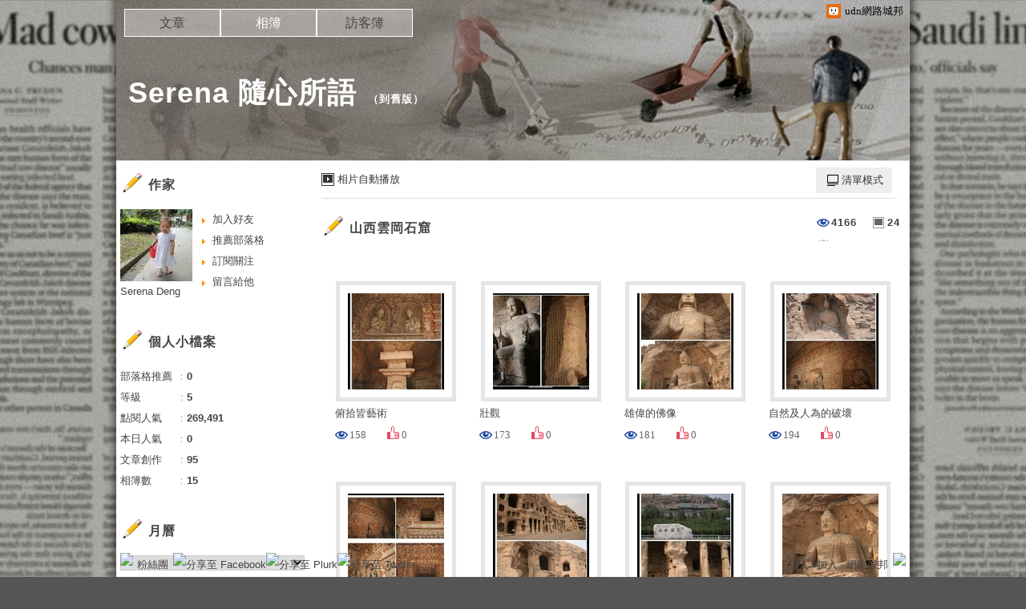

--- FILE ---
content_type: text/html;charset=UTF-8
request_url: https://album.udn.com/mydearwater/167982
body_size: 11736
content:
<!DOCTYPE HTML PUBLIC "-//W3C//DTD HTML 4.01 Transitional//EN" "http://www.w3.org/TR/html4/loose.dtd">
<html><head>
<meta name="viewport" content="width=device-width, initial-scale=1.0, minimum-scale=1, user-scalable=no" />
<meta http-equiv="Content-Type" content="text/html; charset=utf-8">
<title>山西雲岡石窟 - Serena 隨心所語 - udn相簿</title>
<link href="https://g.udn.com.tw/upfiles/B_ED/PSN_STYLE/layout_style243.css" rel="stylesheet" type="text/css">
<style>
#article_show_content p {
  margin: 0 0 1em 0;   /* 段落間距 */
  line-height: 1.2;     /* 行距比例 */
}
</style><!-- head_common -->
<meta http-equiv="content-language" content="zh-Hant-TW">
<meta property="fb:pages"content="400995531941" />
<link rel="shortcut icon" type="image/x-icon" href="https://g.udn.com.tw/community/img/common_all/favicon.png" />
<link href='https://g.udn.com.tw/community/img/common_all/favicon.png' rel='icon' type='image/x-icon'/>
<script type="text/javascript" src="https://g.udn.com.tw/community/js/ugc_2011/jquery.js"></script>
<script type="text/javascript" src="https://g.udn.com.tw/community/js/ugc_2011/jquery.idTabs.min.js"></script>
<script type="text/javascript" src="https://g.udn.com.tw/community/js/ugc_2011/jquery.lazyload.mini.js"></script>
<script type="text/javascript" charset="utf-8">
jQuery(document).ready(function(jQuery){
  jQuery(".lazyload_fadeIn img").lazyload({
		placeholder : "https://g.udn.com.tw/community/img/ugc_2011/grey.gif",
		effect : "fadeIn"
  });
});
</script>
<link rel="stylesheet" href="https://g.udn.com.tw/community/js/ugc_2011/prettyPhoto/css/prettyPhoto.css" type="text/css" media="screen" charset="utf-8">
<script src="https://g.udn.com.tw/community/js/ugc_2011/prettyPhoto/js/jquery.prettyPhoto.js" type="text/javascript" charset="utf-8"></script>
<script type="text/javascript" charset="utf-8">
	jQuery(document).ready(function(){
		if( jQuery("a[rel^='prettyPhoto']" ) ){
			jQuery("a[rel^='prettyPhoto']").prettyPhoto();
		}
	});
</script>
<!-- per project includes -->
<link rel="stylesheet" href="https://g.udn.com.tw/community/js/ugc_2011/tipsy-0.1.7/src/stylesheets/tipsy.css" type="text/css" />
<script type="text/javascript" src="https://g.udn.com.tw/community/js/ugc_2011/tipsy-0.1.7/src/javascripts/jquery.tipsy.js"></script>
<script type="text/javascript" charset="utf-8">
jQuery(document).ready(function() {
	if( jQuery('[title]') ){
		jQuery('[title]').tipsy();
	}
});
</script>
<!-- end per project includes -->
<script type="text/javascript" charset="utf-8">
// 寬窄欄中間那條線條要跟著到底
/*jQuery(document).ready(function(){
	if( jQuery("#content") ){
		if (jQuery("#content").height() < jQuery('#wrapper').outerHeight(true) ) {jQuery("#content").height( jQuery('#wrapper').outerHeight(true) );}
	}
});*/
</script>
<script src="https://g.udn.com.tw/community/js/jquery-ui-1.8.8.custom.min.js"></script>
<!-- Begin comScore Tag -->
<script>
  var _comscore = _comscore || [];
  _comscore.push({ c1: "2", c2: "7390954" });
  (function() {
    var s = document.createElement("script"), el = document.getElementsByTagName("script")[0]; s.async = true;
    s.src = (document.location.protocol == "https:" ? "https://sb" : "http://b") + ".scorecardresearch.com/beacon.js";
    el.parentNode.insertBefore(s, el);
  })();
</script>
<noscript>
  <img src="http://b.scorecardresearch.com/p?c1=2&c2=7390954&cv=2.0&cj=1" />
</noscript>
<!-- End comScore Tag -->
<script src="https://p.udn.com.tw/upf/static/common/udn-fingerprint.umd.js?2024112501"></script>
<script>function getCookie(name) {
 var value = "; " + document.cookie;
 var parts = value.split("; " + name + "=");
 if (parts.length == 2) return parts.pop().split(";").shift();
}
var _ga = getCookie('_ga');
var _gaA = _ga.split(".");
var google_id = '';
for (i=2;i<_gaA.length;i++) google_id = google_id+_gaA[i]+'.';
var user_id = getCookie("udnland");
if (typeof user_id === 'undefined') user_id = '';
google_id = google_id.substring(0,google_id.length-1);</script><script>var cat = "[]";
cat = ['blog','blog','','',''];
var auth_type = "未登入";
if(user_id != ""){
 auth_type = "已登入_會員";
}
window.dataLayer = window.dataLayer || [];  
dataLayer.push({
 'user_id': user_id,
 'google_id': google_id,
 'cat': cat,
 'content_tag': '',
 'auth_type': auth_type,
 'publication_date': '',
 'content_level':'',
 'ffid': JSON.parse(localStorage.getItem('UDN_FID'))?.FFID,
 'dfid': JSON.parse(localStorage.getItem('UDN_FID'))?.DFID 
});
</script><!-- Data Layer --><!-- Google Tag Manager -->
<script>(function(w,d,s,l,i){w[l]=w[l]||[];w[l].push({'gtm.start':
new Date().getTime(),event:'gtm.js'});var f=d.getElementsByTagName(s)[0],
j=d.createElement(s),dl=l!='dataLayer'?'&l='+l:'';j.async=true;j.src=
'https://www.googletagmanager.com/gtm.js?id='+i+dl;f.parentNode.insertBefore(j,f);
})(window,document,'script','dataLayer','GTM-MZ7WJTV');</script>
<!-- End Google Tag Manager -->
<script>
async function fetchData() {
  try {
    const response = await fetch('/v1/getCK.jsp');
    if (response.ok) {
      return await response.text();
    } else {
      throw new Error('Network response was not ok.');
    }
  } catch (error) {
    console.error('There was a problem with the fetch operation:', error);
  }
}

function analyCookies() {
  let cookies = document.cookie.split(';');
  let cookieList = [];

  for (let i = 0; i < cookies.length; i++) {
    let cookie = cookies[i].trim();
    let [name, value] = cookie.split('=');
    let size = cookie.length;
    cookieList.push({ name, value, size });
  }

  return cookieList;
}

function getTotalCookieSize(cookieList) {
  let totalSize = 0;

  for (let i = 0; i < cookieList.length; i++) {
    totalSize += cookieList[i].size;
  }

  return totalSize;
}

function deleteLargestCookie(cookieList) {
  let largestSize = 0;
  let largestIndex = -1;

  for (let i = 0; i < cookieList.length; i++) {
    if (cookieList[i].size > largestSize) {
      largestSize = cookieList[i].size;
      largestIndex = i;
    }
  }

  if (largestIndex !== -1) {
    document.cookie = cookieList[largestIndex].name + '=; expires=Thu, 01 Jan 1970 00:00:00 UTC; path=/; domain=udn.com;';
  }
}

(async () => {

  let cookieList = analyCookies();
  let totalSize = getTotalCookieSize(cookieList);

  if (totalSize > 7000) {
     await fetchData();   
    deleteLargestCookie(cookieList);
  }
})();

</script>
<script type="text/javascript" charset="utf-8">
	// 閒置頁面
	jQuery(document).ready(function(){
		jQuery('body,#show_box').click(function ()
		{	
			jQuery('#show_box').hide();
		});
		jQuery('body').click();
	});	

	var timeoutHandle = null;
	if( jQuery(window).width() > 749 )
	{
		idleState = false;
		idleWait = 300000; /* 5'm */
		//idleWait = 60000; /* 60's */
		jQuery(document).bind('mousemove click keydown scroll', function ()
		{	
			clearTimeout(timeoutHandle);
			timeoutHandle = setTimeout(function() {		
				jQuery( this ).show_box( '/v1/blog/idle.jsp' );				
				// ga
				_gaq.push(['_trackEvent', 'Idlepage_blog', 'popup', 'mydearwater']);
			}, idleWait);
		});
		jQuery("body").trigger("mousemove");
	}

	/* 居中 */
	jQuery.fn.center = function () {
		var innerHeight = 430;
		var outerWidth = 860;
		var offsetWidth = 0;
		if ( this.innerHeight() != null && this.innerHeight() > 0 ) innerHeight = this.innerHeight();		
		if ( this.outerWidth() != null && this.outerWidth() > 0 ) outerWidth = this.outerWidth();
		if ( jQuery('#container').width() > 980 && jQuery('#container').width() < 1300 ) {
			offsetWidth = (jQuery(window).width() - jQuery('#container').width()) / 4;
		}
		this.css("position","absolute");
		this.css("top", Math.max(0, ((jQuery(window).height() - innerHeight) / 2) + jQuery(window).scrollTop()) + "px");
		this.css("left", Math.max(0, ((jQuery(window).width() - outerWidth) / 2) + jQuery(window).scrollLeft() - offsetWidth ) + "px");
		return this;
	}	

	jQuery.fn.show_box = function ( url ) {
		jQuery('#show_box').stop(true, true).load( url , function() {
			jQuery('#show_box .close').click(function () {		
				jQuery('#show_box').hide();
			});
		});
		jQuery('#show_box').fadeIn();	
	}
</script><!-- /head_common -->
<script type="text/javascript">
jQuery(document).ready(function( jQuery ) {
        function load( page ) {
			var content = "#content";
            jQuery( "#content" ).load( page );
        }
});
</script>

</head>
<script type="text/javascript">
var maxArray = 5;
var action_status = new Array(maxArray+10);	
	function doGet( code, myUrl,message ) {
	if ( code > maxArray ) return;
	if ( action_status[code] == -1 ) { alert( " 您已"+message+"！"); return ;}
	   if ( myUrl == null || myUrl.indexOf("uid") ==  -1 ) return ;
	    jQuery.ajax( { 	type: "get",url: myUrl,cache: false, 
				success: function(msg) {
                if ( msg.length < 12 && msg.indexOf('會員') != -1 )
                 {				
				if ( confirm(msg) ) {
				var location=("https://member.udn.com/member/login.jsp?site=album&redirect=https://blog.udn.com/?uid=mydearwater" );
                window.location.href = location;
                window.status=('Connecting to ' + "/v1/blog/photo/photo_list.jsp" + '  Please wait........');
                   } }	
                else
                { if ( msg.indexOf('已完成') != -1 )  action_status[code] = -1 ;
                  alert(msg);
                }				   
				}
			} ); 	
	}
	var page4view = 0 ;
	function getPage( pages , urlPara ) {
 var myUrl = "/blog/article/article_list_head_ajax.jsp"+"?uid="+"mydearwater" ;
	  if ( pages < 0 )  {  pages = page4view  ;}
	   myUrl =  myUrl + "&pno="+pages ;
	   page4view = pages ;
	   if ( urlPara.length > 1 ) myUrl = myUrl+"&"+encodeURI(urlPara);
	    jQuery.ajax( { 	type: "get",url: myUrl,cache: false, 
				success: function(msg) { 
				document.getElementById('content').innerHTML =  msg;
				scrollTo(0,findPos(document.getElementById('content')) );
				}
			} ); 	
	}
function findPos(obj) {
	var curtop = 0;
	if (obj.offsetParent) {
		do {
			curtop += obj.offsetTop;
		} while (obj = obj.offsetParent);
	return [curtop];
	}
}
function check_page( grid ) {
 var pag_no = form_pagegoto.page_go.value;
    getPage(  pag_no-1, grid );
 }
function doNothing(){ return void(0); }
function popitup(url) { newwindow = window.open(url); }
function SetCwinHeight( obj ){
	//var iframeid=document.getElementById(myid); //iframe id
	var iframeid=obj; //iframe id
	if(document.getElementById){   
		if(iframeid && !window.opera){   
			if(iframeid.contentDocument && iframeid.contentDocument.body.offsetHeight){  
				iframeid.height = iframeid.contentDocument.body.offsetHeight+10; 
				//setTimeout( "SetCwinHeight( iframeid )", 7000 );
			}else if(iframeid.Document && iframeid.Document.body.scrollHeight){ 
				iframeid.height = iframeid.Document.body.scrollHeight+10;   
			}
		}
	}
}
function SetCwinHeightIframe( obj ){
	//var customIframe=document.getElementById(myid); //iframe id
	var customIframe = document.getElementById(obj); //iframe
	if( customIframe ){
		if(customIframe && !window.opera){
			if(customIframe.contentDocument && customIframe.contentDocument.body.offsetHeight){  
				customIframe.height = customIframe.contentDocument.body.offsetHeight+10; 
				//alert( customIframe.contentDocument.body.offsetHeight );
				//setTimeout( "SetCwinHeight( customIframe )", 7000 );
			}else if(customIframe.Document && customIframe.Document.body.scrollHeight){ 
				customIframe.height = customIframe.Document.body.scrollHeight+10;   
			}
		}
	}
}
</script><body class="album">

<div id="top">

	<div id="top_body">

		<!--<script type="text/javascript">
		 jQuery(document).ready(function() {
			 jQuery(".topMenuAction").click( function() {
				 if (jQuery("#openCloseIdentifier").is(":hidden")) {
					 jQuery("#top_slider").animate({ 
						marginTop: "-212px"
						 }, 500 );
					// jQuery("#openCloseWrap span").html('+');
					 jQuery("#openCloseIdentifier").show();
				 } else {
					 jQuery("#top_slider").animate({ 
						marginTop: "0px"
						 }, 500 );
					// jQuery("#openCloseWrap span").html('-');
					 jQuery("#openCloseIdentifier").hide();
				 }
			 });  
		});
		</script>-->

		<div id="openCloseIdentifier"></div>

		<div id="top_slider">
			<div id="top_slider_content">Contents ...</div>
			<a id="logo_top_udn" href="http://udn.com"></a>
			<a href="https://blog.udn.com" class="topMenuAction" id="openCloseWrap">udn網路城邦</a>
		</div>
		<!-- /#top_slider --> 
	</div>
	<!-- /#top_body -->
	
</div>
<!-- /#top --><!-- /#top -->

<div id="context"><div id="container">
<!-- header -->
<!-- Google Tag Manager (noscript) -->
<noscript><iframe src="https://www.googletagmanager.com/ns.html?id=GTM-MZ7WJTV"
height="0" width="0" style="display:none;visibility:hidden"></iframe></noscript>
<!-- End Google Tag Manager (noscript) -->
<div id="show_box"></div>
<div id="header">
	<div id="header_body">
		<div id="header_name"><a href="https://blog.udn.com/mydearwater">Serena 隨心所語</a><span id="old_blog">　（<a href="http://classic-blog.udn.com/mydearwater">到舊版</a>）</span></div>

		<div id="header_description"></div>
		<!-- /#header_description -->

	</div>
	<!-- /#header_body -->
	
</div>
<!-- /#header --><!-- /header -->
<!-- menu -->
<div id="menubar"><div id="menubar_body"><div id="menu"><dl>
<dt id="menu_1" ><a href="https://blog.udn.com/mydearwater/article">文章</a></dt><dt id="menu_2" class='on'><a href="https://album.udn.com/mydearwater">相簿</a></dt><dt id="menu_3" ><a href="https://blog.udn.com/mydearwater/guestbook">訪客簿</a></dt></dl></div></div></div><div id="hills"></div>
<!-- /menu -->
<div id="wrapper">
<script type="text/javascript" charset="utf-8">
jQuery(document).ready(function(){
		// 智慧浮動 DIV
		jQuery.fn.smartFloat = function() {
		var position = function(element) {
			var top = element.position().top, pos = element.css("position");
			jQuery(window).scroll(function() {
				var scrolls = jQuery(this).scrollTop();
				if (scrolls > top) {
					element.addClass("panel");
					if (window.XMLHttpRequest) {
						element.css({
							position: "fixed",
							top: 0
						});	
					} else {
						element.css({
							top: scrolls
						});	
					}
				}
				else
				{
					element.removeClass("panel");
					element.css({
						position: pos,
						top: top
					});	
				}
			});
	};
		return jQuery(this).each(function() {
			position(jQuery(this));						 
		});
	};
	
	//绑定
	// $(".smart_float").smartFloat();

});
</script>
<div id="main">
	<div id="main_head"></div><!-- /#main_head -->
	<div id="main_body"><div id="main_body_cont"><div id="content" class="lazyload_fadeIn">	
<div id="photo_list_smart_float" class="smart_float">
<div id="photo_list_smart_float_head_link" class="smart_float_link"><a href="/photo/photo_slider.jsp?uid=mydearwater&f_BOOK_ID=167982" class="autoplay">相片自動播放</a></div>	<!-- /#photo_list_smart_float_head_link -->
<div id="photo_list_smart_float_ctrl_bar" class="smart_float_ctrl_bar">
<div id="photo_list_smart_float_ctrl_bar_ob" class="smart_float_ctrl_bar_ob"><a href='javascript:return void(0);' class="mode_list">清單模式</a>
<dl>
		<dt><a href="javascript:getPage3P( 0, 'photo', 'odr' );" class="mode_photo">圖片模式</a></dt>
		</dl>
</div><!-- /#photo_list_smart_float_ctrl_bar_ob -->
</div><!-- /#photo_list_smart_float_ctrl_bar --></div><!-- /#photo_list_smart_float -->	
	
<div id="photo_list">
<div id="photo_list_head" class="head">
	<a href="javascript:doNothing();">山西雲岡石窟</a>
	<div id="album_count_num">
	<div id="album_photo_num" title="相片數">24</div>
	<div id="album_view_num" title="總瀏覽數">4166</div>
	</div>
</div>
<div id="photo_list_body" class="body">
	<div id="album_description"></div>	
 <div class="float_alugn_center"><dl class="album_list"> <dt>
	<span class="video_photo"></span>
	<table title="" height="100%" border="0" cellpadding="0" cellspacing="0" class="photo_table"><tr><td>
	<a href="/mydearwater/photo/2928832?f_number=1">
	<img src="https://g.udn.com.tw/community/img/S_PSN_PHOTO/mydearwater/f_2928832_1.jpg" border="0" />
	</a>
	</td></tr></table>
	<!-- <span class="video_play"></span></span> -->
	<a href="/mydearwater/photo/2928832?f_number=1">
	<span class="album_title">俯拾皆藝術</span>
	<span class="album_count">
		<span class="album_count_view" title="瀏覽"><span>瀏覽</span>158</span>
		<span class="article_count_like" title="推薦"><span>推薦</span>0</span>
	</span>
	</a>
	</dt>
<dt>
	<span class="video_photo"></span>
	<table title="" height="100%" border="0" cellpadding="0" cellspacing="0" class="photo_table"><tr><td>
	<a href="/mydearwater/photo/2928831?f_number=2">
	<img src="https://g.udn.com.tw/community/img/S_PSN_PHOTO/mydearwater/f_2928831_1.jpg" border="0" />
	</a>
	</td></tr></table>
	<!-- <span class="video_play"></span></span> -->
	<a href="/mydearwater/photo/2928831?f_number=2">
	<span class="album_title">壯觀</span>
	<span class="album_count">
		<span class="album_count_view" title="瀏覽"><span>瀏覽</span>173</span>
		<span class="article_count_like" title="推薦"><span>推薦</span>0</span>
	</span>
	</a>
	</dt>
<dt>
	<span class="video_photo"></span>
	<table title="" height="100%" border="0" cellpadding="0" cellspacing="0" class="photo_table"><tr><td>
	<a href="/mydearwater/photo/2928830?f_number=3">
	<img src="https://g.udn.com.tw/community/img/S_PSN_PHOTO/mydearwater/f_2928830_1.jpg" border="0" />
	</a>
	</td></tr></table>
	<!-- <span class="video_play"></span></span> -->
	<a href="/mydearwater/photo/2928830?f_number=3">
	<span class="album_title">雄偉的佛像</span>
	<span class="album_count">
		<span class="album_count_view" title="瀏覽"><span>瀏覽</span>181</span>
		<span class="article_count_like" title="推薦"><span>推薦</span>0</span>
	</span>
	</a>
	</dt>
<dt>
	<span class="video_photo"></span>
	<table title="" height="100%" border="0" cellpadding="0" cellspacing="0" class="photo_table"><tr><td>
	<a href="/mydearwater/photo/2928829?f_number=4">
	<img src="https://g.udn.com.tw/community/img/S_PSN_PHOTO/mydearwater/f_2928829_1.jpg" border="0" />
	</a>
	</td></tr></table>
	<!-- <span class="video_play"></span></span> -->
	<a href="/mydearwater/photo/2928829?f_number=4">
	<span class="album_title">自然及人為的破壞</span>
	<span class="album_count">
		<span class="album_count_view" title="瀏覽"><span>瀏覽</span>194</span>
		<span class="article_count_like" title="推薦"><span>推薦</span>0</span>
	</span>
	</a>
	</dt>
<dt>
	<span class="video_photo"></span>
	<table title="" height="100%" border="0" cellpadding="0" cellspacing="0" class="photo_table"><tr><td>
	<a href="/mydearwater/photo/2928781?f_number=5">
	<img src="https://g.udn.com.tw/community/img/S_PSN_PHOTO/mydearwater/f_2928781_1.jpg" border="0" />
	</a>
	</td></tr></table>
	<!-- <span class="video_play"></span></span> -->
	<a href="/mydearwater/photo/2928781?f_number=5">
	<span class="album_title">內觀</span>
	<span class="album_count">
		<span class="album_count_view" title="瀏覽"><span>瀏覽</span>200</span>
		<span class="article_count_like" title="推薦"><span>推薦</span>0</span>
	</span>
	</a>
	</dt>
<dt>
	<span class="video_photo"></span>
	<table title="" height="100%" border="0" cellpadding="0" cellspacing="0" class="photo_table"><tr><td>
	<a href="/mydearwater/photo/2928779?f_number=6">
	<img src="https://g.udn.com.tw/community/img/S_PSN_PHOTO/mydearwater/f_2928779_1.jpg" border="0" />
	</a>
	</td></tr></table>
	<!-- <span class="video_play"></span></span> -->
	<a href="/mydearwater/photo/2928779?f_number=6">
	<span class="album_title">外觀２</span>
	<span class="album_count">
		<span class="album_count_view" title="瀏覽"><span>瀏覽</span>190</span>
		<span class="article_count_like" title="推薦"><span>推薦</span>0</span>
	</span>
	</a>
	</dt>
<dt>
	<span class="video_photo"></span>
	<table title="" height="100%" border="0" cellpadding="0" cellspacing="0" class="photo_table"><tr><td>
	<a href="/mydearwater/photo/2928778?f_number=7">
	<img src="https://g.udn.com.tw/community/img/S_PSN_PHOTO/mydearwater/f_2928778_1.jpg" border="0" />
	</a>
	</td></tr></table>
	<!-- <span class="video_play"></span></span> -->
	<a href="/mydearwater/photo/2928778?f_number=7">
	<span class="album_title">雲岡石窟外觀１</span>
	<span class="album_count">
		<span class="album_count_view" title="瀏覽"><span>瀏覽</span>212</span>
		<span class="article_count_like" title="推薦"><span>推薦</span>0</span>
	</span>
	</a>
	</dt>
<dt>
	<span class="video_photo"></span>
	<table title="" height="100%" border="0" cellpadding="0" cellspacing="0" class="photo_table"><tr><td>
	<a href="/mydearwater/photo/2927200?f_number=8">
	<img src="https://g.udn.com.tw/community/img/S_PSN_PHOTO/mydearwater/f_2927200_1.jpg" border="0" />
	</a>
	</td></tr></table>
	<!-- <span class="video_play"></span></span> -->
	<a href="/mydearwater/photo/2927200?f_number=8">
	<span class="album_title">雄偉壯觀的佛像</span>
	<span class="album_count">
		<span class="album_count_view" title="瀏覽"><span>瀏覽</span>188</span>
		<span class="article_count_like" title="推薦"><span>推薦</span>0</span>
	</span>
	</a>
	</dt>
<dt>
	<span class="video_photo"></span>
	<table title="" height="100%" border="0" cellpadding="0" cellspacing="0" class="photo_table"><tr><td>
	<a href="/mydearwater/photo/2927199?f_number=9">
	<img src="https://g.udn.com.tw/community/img/S_PSN_PHOTO/mydearwater/f_2927199_1.jpg" border="0" />
	</a>
	</td></tr></table>
	<!-- <span class="video_play"></span></span> -->
	<a href="/mydearwater/photo/2927199?f_number=9">
	<span class="album_title">大佛</span>
	<span class="album_count">
		<span class="album_count_view" title="瀏覽"><span>瀏覽</span>197</span>
		<span class="article_count_like" title="推薦"><span>推薦</span>0</span>
	</span>
	</a>
	</dt>
<dt>
	<span class="video_photo"></span>
	<table title="" height="100%" border="0" cellpadding="0" cellspacing="0" class="photo_table"><tr><td>
	<a href="/mydearwater/photo/2927198?f_number=10">
	<img src="https://g.udn.com.tw/community/img/S_PSN_PHOTO/mydearwater/f_2927198_1.jpg" border="0" />
	</a>
	</td></tr></table>
	<!-- <span class="video_play"></span></span> -->
	<a href="/mydearwater/photo/2927198?f_number=10">
	<span class="album_title">俯拾皆文章</span>
	<span class="album_count">
		<span class="album_count_view" title="瀏覽"><span>瀏覽</span>172</span>
		<span class="article_count_like" title="推薦"><span>推薦</span>0</span>
	</span>
	</a>
	</dt>
<dt>
	<span class="video_photo"></span>
	<table title="" height="100%" border="0" cellpadding="0" cellspacing="0" class="photo_table"><tr><td>
	<a href="/mydearwater/photo/2927180?f_number=11">
	<img src="https://g.udn.com.tw/community/img/S_PSN_PHOTO/mydearwater/f_2927180_1.jpg" border="0" />
	</a>
	</td></tr></table>
	<!-- <span class="video_play"></span></span> -->
	<a href="/mydearwater/photo/2927180?f_number=11">
	<span class="album_title">石窟外觀３</span>
	<span class="album_count">
		<span class="album_count_view" title="瀏覽"><span>瀏覽</span>174</span>
		<span class="article_count_like" title="推薦"><span>推薦</span>0</span>
	</span>
	</a>
	</dt>
<dt>
	<span class="video_photo"></span>
	<table title="" height="100%" border="0" cellpadding="0" cellspacing="0" class="photo_table"><tr><td>
	<a href="/mydearwater/photo/2927179?f_number=12">
	<img src="https://g.udn.com.tw/community/img/S_PSN_PHOTO/mydearwater/f_2927179_1.jpg" border="0" />
	</a>
	</td></tr></table>
	<!-- <span class="video_play"></span></span> -->
	<a href="/mydearwater/photo/2927179?f_number=12">
	<span class="album_title">石窟外觀２</span>
	<span class="album_count">
		<span class="album_count_view" title="瀏覽"><span>瀏覽</span>209</span>
		<span class="article_count_like" title="推薦"><span>推薦</span>0</span>
	</span>
	</a>
	</dt>
<dt>
	<span class="video_photo"></span>
	<table title="" height="100%" border="0" cellpadding="0" cellspacing="0" class="photo_table"><tr><td>
	<a href="/mydearwater/photo/2927178?f_number=13">
	<img src="https://g.udn.com.tw/community/img/S_PSN_PHOTO/mydearwater/f_2927178_1.jpg" border="0" />
	</a>
	</td></tr></table>
	<!-- <span class="video_play"></span></span> -->
	<a href="/mydearwater/photo/2927178?f_number=13">
	<span class="album_title">石窟外觀１</span>
	<span class="album_count">
		<span class="album_count_view" title="瀏覽"><span>瀏覽</span>184</span>
		<span class="article_count_like" title="推薦"><span>推薦</span>0</span>
	</span>
	</a>
	</dt>
<dt>
	<span class="video_photo"></span>
	<table title="" height="100%" border="0" cellpadding="0" cellspacing="0" class="photo_table"><tr><td>
	<a href="/mydearwater/photo/2927177?f_number=14">
	<img src="https://g.udn.com.tw/community/img/S_PSN_PHOTO/mydearwater/f_2927177_1.jpg" border="0" />
	</a>
	</td></tr></table>
	<!-- <span class="video_play"></span></span> -->
	<a href="/mydearwater/photo/2927177?f_number=14">
	<span class="album_title">石窟每一處都是藝術</span>
	<span class="album_count">
		<span class="album_count_view" title="瀏覽"><span>瀏覽</span>159</span>
		<span class="article_count_like" title="推薦"><span>推薦</span>0</span>
	</span>
	</a>
	</dt>
<dt>
	<span class="video_photo"></span>
	<table title="" height="100%" border="0" cellpadding="0" cellspacing="0" class="photo_table"><tr><td>
	<a href="/mydearwater/photo/2927176?f_number=15">
	<img src="https://g.udn.com.tw/community/img/S_PSN_PHOTO/mydearwater/f_2927176_1.jpg" border="0" />
	</a>
	</td></tr></table>
	<!-- <span class="video_play"></span></span> -->
	<a href="/mydearwater/photo/2927176?f_number=15">
	<span class="album_title">石窟內觀美不勝收</span>
	<span class="album_count">
		<span class="album_count_view" title="瀏覽"><span>瀏覽</span>178</span>
		<span class="article_count_like" title="推薦"><span>推薦</span>0</span>
	</span>
	</a>
	</dt>
<dt>
	<span class="video_photo"></span>
	<table title="" height="100%" border="0" cellpadding="0" cellspacing="0" class="photo_table"><tr><td>
	<a href="/mydearwater/photo/2927117?f_number=16">
	<img src="https://g.udn.com.tw/community/img/S_PSN_PHOTO/mydearwater/f_2927117_1.jpg" border="0" />
	</a>
	</td></tr></table>
	<!-- <span class="video_play"></span></span> -->
	<a href="/mydearwater/photo/2927117?f_number=16">
	<span class="album_title">石窟內觀實在太美了</span>
	<span class="album_count">
		<span class="album_count_view" title="瀏覽"><span>瀏覽</span>187</span>
		<span class="article_count_like" title="推薦"><span>推薦</span>0</span>
	</span>
	</a>
	</dt>
<dt>
	<span class="video_photo"></span>
	<table title="" height="100%" border="0" cellpadding="0" cellspacing="0" class="photo_table"><tr><td>
	<a href="/mydearwater/photo/2927116?f_number=17">
	<img src="https://g.udn.com.tw/community/img/S_PSN_PHOTO/mydearwater/f_2927116_1.jpg" border="0" />
	</a>
	</td></tr></table>
	<!-- <span class="video_play"></span></span> -->
	<a href="/mydearwater/photo/2927116?f_number=17">
	<span class="album_title">石窟內觀令人讚嘆</span>
	<span class="album_count">
		<span class="album_count_view" title="瀏覽"><span>瀏覽</span>198</span>
		<span class="article_count_like" title="推薦"><span>推薦</span>0</span>
	</span>
	</a>
	</dt>
<dt>
	<span class="video_photo"></span>
	<table title="" height="100%" border="0" cellpadding="0" cellspacing="0" class="photo_table"><tr><td>
	<a href="/mydearwater/photo/2927115?f_number=18">
	<img src="https://g.udn.com.tw/community/img/S_PSN_PHOTO/mydearwater/f_2927115_1.jpg" border="0" />
	</a>
	</td></tr></table>
	<!-- <span class="video_play"></span></span> -->
	<a href="/mydearwater/photo/2927115?f_number=18">
	<span class="album_title">美麗的石窟內觀</span>
	<span class="album_count">
		<span class="album_count_view" title="瀏覽"><span>瀏覽</span>178</span>
		<span class="article_count_like" title="推薦"><span>推薦</span>0</span>
	</span>
	</a>
	</dt>
<dt>
	<span class="video_photo"></span>
	<table title="" height="100%" border="0" cellpadding="0" cellspacing="0" class="photo_table"><tr><td>
	<a href="/mydearwater/photo/2927114?f_number=19">
	<img src="https://g.udn.com.tw/community/img/S_PSN_PHOTO/mydearwater/f_2927114_1.jpg" border="0" />
	</a>
	</td></tr></table>
	<!-- <span class="video_play"></span></span> -->
	<a href="/mydearwater/photo/2927114?f_number=19">
	<span class="album_title">塔柱</span>
	<span class="album_count">
		<span class="album_count_view" title="瀏覽"><span>瀏覽</span>187</span>
		<span class="article_count_like" title="推薦"><span>推薦</span>0</span>
	</span>
	</a>
	</dt>
<dt>
	<span class="video_photo"></span>
	<table title="" height="100%" border="0" cellpadding="0" cellspacing="0" class="photo_table"><tr><td>
	<a href="/mydearwater/photo/2927113?f_number=20">
	<img src="https://g.udn.com.tw/community/img/S_PSN_PHOTO/mydearwater/f_2927113_1.jpg" border="0" />
	</a>
	</td></tr></table>
	<!-- <span class="video_play"></span></span> -->
	<a href="/mydearwater/photo/2927113?f_number=20">
	<span class="album_title">有些已被破壞</span>
	<span class="album_count">
		<span class="album_count_view" title="瀏覽"><span>瀏覽</span>198</span>
		<span class="article_count_like" title="推薦"><span>推薦</span>0</span>
	</span>
	</a>
	</dt>
</dl></div></div><div id="photo_list_grid_foot" class="foot"></div>
</div>

<!-- pagelink -->
<div class="pagelink">
<div class="pagenum">
<a href="javascript:getPage3P( 0, 'grid', '' );" >最前頁</a>
&nbsp;&nbsp;上一頁&nbsp;&nbsp;<a class="on" href="#">1</a>&nbsp;<a href="javascript:getPage3P( 1, 'grid', '' );">2</a> <a href="javascript:getPage3P( 1, 'grid', '' );">下一頁</a><a href="javascript:getPage3P(1, 'grid', '' );">最末頁</a>
</div>
<form action="javascript:getPage3P( document.form_pagegoto.page_go.value-1, 'grid', '' );" method="get" name="form_pagegoto" id="form_pagegoto" class="pagegoto">到<input name="page_go" type="text" id="page_go" class="input_box" value="1"> / 2 頁</form>
</div><!-- /pagelink --></div><!-- /#content -->
	</div><!-- /#main_body_cont --></div><!-- /#main_body -->
<div id="main_foot"></div><!-- /#main_foot --></div><!-- /#main -->
<div id="sidebar"><div id="sidebar_head"></div><!-- /#sidebar_head -->
<div id="sidebar_body"><div id="sidebar_body_cont">
					
<script type="text/javascript">
jQuery(function(){
	
  jQuery("#profile_more").click(function(){
			var _this=jQuery(this);
			
		jQuery("#profile dl:visible").hide(150); 

			if(_this.next("dl").length>0){
				if(_this.next().is(":visible")){
					_this.next().hide(150);
				}else{
					_this.next().show(150);
				}
				
				_this.next("dl").mouseleave(function() {
					_this.nextAll("dl").hide(150);
				});	
				
				//關閉連結
				return false;
			}
				
  });
	
  jQuery("#profile").mouseleave(function(){
		jQuery("#profile dl").hide(150);
  });
	
	jQuery(document).click(function(){
		jQuery("#profile dl").hide(150);
	});
	
});
</script>

<script type="text/javascript" src="https://g.udn.com.tw/community/js/ugc_2011/jquery.accordion.2.0.min.js"></script>
<script type="text/javascript">
/* 程式來源 http://projects.timhuegdon.com/jquery-accordion/ */
jQuery(function () {
	if( jQuery('#bookmark') ){
		jQuery('#bookmark').accordion();
	}
});
</script>
<!-- //作家-->
		<cache:cache duration="300s">
<script type="text/javascript" src="https://g.udn.com.tw/community/js/ugc_2011/colorbox/jquery.colorbox-min.js"></script>
<script>
jQuery(document).ready(function (){
	jQuery(".iframe").colorbox({iframe:true, width:"80%", height:"80%", overlayClose: false});
});
function MM_jumpMenu(targ,selObj,restore){ //v3.0
  eval(targ+".location='"+"https://blog.udn.com"+"/"+selObj.options[selObj.selectedIndex].value+"'"); 
  if (restore) selObj.selectedIndex=0;
}

var lastTime = -100;

function sendAdd(){
	var today = new Date();
	today_hour = today.getHours();
	today_minute = today.getMinutes();
	var time = today_hour+''+today_minute;
	var account = 'mydearwater';
	var relation = '1';
	var type = '43798';
	var desc = '';
	var fun = 'ADD';

	if( time - lastTime < 1 ){
		alert( "功能使用間隔太短，請等待一段時間再次使用" );
	}else{
		jQuery.post('/blog/manage/friend/mag_addpeople_ajax.jsp', 
			{ account: account, f_FRD_RELATION: relation, f_FRD_TYPE: type, f_FRD_DESC: desc, f_fun: fun }, 
			function( data ) {
				alert( data );
				lastTime = time;
			}
		).fail(function() { console.log("系統異常，無法加入好友..."); });
	}
}

function sendOrder(){
	var today = new Date();
	today_hour = today.getHours();
	today_minute = today.getMinutes();
	var time = today_hour+''+today_minute;
	var uid = 'mydearwater';
	var m = 'ADD';

	if( time - lastTime < 1 ){
		alert( "功能使用間隔太短，請等待一段時間再次使用" );
	}else{
		jQuery.post('/blog/manage/friend/mag_order_ajax.jsp', 
			{ uid: uid, m: m }, 
			function( data ) {
				alert( data );
				lastTime = time;
			}
		).fail(function() { console.log("系統異常，無法訂閱..."); });
	}
}

function moreOption(){
	var profileMenuDisplay = jQuery("#profile_more_menu").css("display");
	console.log( "profileMenuDisplay: " + profileMenuDisplay );
	if( "none" == profileMenuDisplay ){
		jQuery("#profile_more_menu").slideDown();
	}else{
		jQuery("#profile_more_menu").hide();
	}
}
</script>
<div id="profile">
<div id="profile_head" class="head">
作家</div>
<div id="profile_more" onClick="moreOption()" ></div>
<!-- pls refer to jsp\include\user\header_login.jsp --><!-- <dt><a href="####">加入好友</a></dt>-->
<dl id="profile_more_menu">
<dt><a href="/blog/manage/friend/mag_people_list.jsp?auto=Y&extendAccount=mydearwater" target="_blank">加入好友</a></dt>
<dt><a href="javascript:doGet( 0 ,'/blog/inc_2011/psn_push_blog_ajax.jsp?uid=mydearwater&176904=1769040703115','推薦過此部落格')">推薦部落格</a></dt> 
<dt><a href="javascript:sendOrder()">訂閱關注</a></dt>
<dt><a href="https://blog.udn.com/mydearwater/guestbook">留言給他</a></dt>
</dl>
<div id="profile_body" class="body">
<a href="https://blog.udn.com/mydearwater">
<img width="90" height="90" src="https://g.udn.com.tw/community/img/PSN_MAIN/f_mydearwater_2.jpg" border="0"></a><br /><a href='https://blog.udn.com/mydearwater/detail'>Serena Deng</a>
</div>
<div id="profile_foot" class="foot">
</div>
</div></cache:cache><!--//個人小檔案-->
			<cache:cache duration="60s">
<div id="procount"><div id="procount_head" class="head" >個人小檔案</div>
<div id="procount_body" class="body"><dl><dt><span>部落格推薦</span>：<b>0</b></dt>
<!--<dt><span>粉絲數</span>：<b>StringUtil.formatNumber(xx)</b></dt>--><dt><span>等級</span>：<b>5</b></dt>
<dt><span>點閱人氣</span>：<b>269,491</b></dt><dt><span>本日人氣</span>：<b>0</b></dt>
<dt><span>文章創作</span>：<b>95</b></dt>	<dt><span>相簿數</span>：<b>15</b></dt></dl></div><div id="procount_foot" class="foot"></div></div></cache:cache><!--//月曆-->
			<cache:cache duration="1800s">
<div id="calendar">
<script type="text/javascript">
function MM_jumpMenu(targ,selObj,restore){ //v3.0
  eval(targ+".location='"+"https://blog.udn.com"+"/"+selObj.options[selObj.selectedIndex].value+"'"); 
  if (restore) selObj.selectedIndex=0;
}
</script>
<div id="calendar_head" class="head">月曆</div><div id="calendar_body" class="body"><form name="form" id="form">
<select name="calendar_jumpMenu" id="calendar_jumpMenu" onChange="MM_jumpMenu('parent',this,0)" class="input_box">
<option value="請選日期"></option>
<option value='mydearwater/article?f_YYDD=0/00&f_MM_TOTAL=1'>0月 (1)</a></option>
</optgroup></select></form></div><div id="calendar_foot" class="foot"></div></div></cache:cache><!--//情報-->
			<!--<div class="head">部落格廣告</div><div class="body"><div align="center"><iframe src="https://g.udn.com.tw/html/ad/ad_commend.htm" width="180" height="150" scrolling="no" frameborder="0"></iframe>
</div></div><div class="foot"></div>-->
<!--//相簿排行-->
			<div id="ranking_album"><div id="ranking_album_head" class="head">相片排行榜</div><!-- /#ranking_album_head -->
<div id="ranking_album_body" class="body"><ul id="ranking_album_body_tab" class="idTabs ranking_album_body_tab">
<li><a href='javascript:rank_photo("new_view");' class="selected">最新發表</a></li>
<li><a href='javascript:rank_photo("new_rep");'>最新回應</a></li><li><a href='javascript:rank_photo("new_push");'>最新推薦</a></li>
<li><a href='javascript:rank_photo("hot_view");'>熱門瀏覽</a></li><li><a href='javascript:rank_photo("hot_rep");'>熱門回應</a></li>
<li><a href='javascript:rank_photo("hot_push");'>熱門推薦</a></li></ul><div id="ranking_album_body_tab_1" class="content"><dl class="list">
</dl></div></div><div id="ranking_album_foot" class="foot"></div></div>
<script type="text/javascript">
function rank_photo( which ) {
 var url = "/blog/inc_2011/psn_photo_rank_ajax.jsp?uid="+"mydearwater"+"&f_FUN_CODE="+which ;
 new Ajax.Request( url, {method: 'get',
 onSuccess: function(transport) { 
	document.getElementById("ranking_album_body").innerHTML  = transport.responseText;
 }  }  );
}
</script></div><!-- /#sidebar_body_cont --></div><!-- /#sidebar_body -->
<div id="sidebar_foot"></div><!-- /#sidebar_foot --></div><!-- /#sidebar --></div><!-- /#wrapper --></div><!-- /#container -->
<div id="footer">
			
			<div id="footer_body">

				<div id="go_top"><a href="#top">▲top</a></div>

				<div id="footer_info">本部落格刊登之內容為作者個人自行提供上傳，不代表 udn 立場。</div>

				<div id="footer_link"><a target="_blank" href="http://event.udn.com/AD/">刊登網站廣告</a>︱<a target="_blank" href="http://co.udn.com/CORP/">關於我們</a>︱<a href="https://blog.udn.com/betablog">常見問題</a>︱<a href="https://member.udn.com/member/privacy.htm" target="_blank">服務條款</a>︱<a href="https://city.udn.com/service/doc/copyright.jsp">著作權聲明</a>︱<a href="http://www.udngroup.com/members/udn_privacy">隱私權聲明</a>︱<a target="_blank" href="mailto:netinn@udngroup.com">客服</a></div>
				<!-- /#footer_link -->

				<div id="copyright">Powered by <a target="_blank" href="http://udn.com">udn.com</a></div>
				<!-- /#copyright -->

			</div>
			<!-- /#footer_body -->
				
		</div>
		<!-- /#footer -->
<!-- run by blog-seednet-02.udn.com --></div><!-- /#context -->
<link href="https://g.udn.com.tw/community/img/css/ugc_2011/toolbar.css" rel="stylesheet" type="text/css">
<script language="javascript1.2" src="/community/js/cookieSetup.js"></script>
<script>
var my_tb_display= GetCkValue('my_tb_display');
var account = GetCkValue('udnmember');
var nickname= '';
</script>
<script language="javascript" type="text/javascript">
<!--
// 選單數目
var nav_item = 6;
function nav_show(lv)
{
	if(document.getElementById(lv) && document.getElementById(lv).style.display!='block')
	{
		document.getElementById(lv).style.display='block';
	}
	for(var i=1;i<nav_item+1;i++)
	{
		if(document.getElementById("sub_" + i) && "sub_" + i != lv)
		{
			document.getElementById("sub_" + i).style.display='none';
		}
	}
}

function setfooterbar( my_tb_display ) {
	var pars = 'f_MY_TB_DISPLAY=' + my_tb_display;	
	var myAjax = new Ajax.Request(
			'/blog/manage/set_footerbar.jsp',
			{
				method: 'GET',
				parameters: pars
			});
}

-->
</script>
<script language="javascript" type="text/javascript">
<!--
//var $jq = jQuery.noConflict();
jQuery(function(){
		// FireFox
		jQuery("embed").attr("wmode", "transparent");

    // IE
    var embedTag;
    jQuery("embed").each(function(i) {
        embedTag = jQuery(this).attr("outerHTML");
        if ((embedTag != null) && (embedTag.length > 0)) {
            embedTag = embedTag.replace(/embed /gi, "embed wmode=\"transparent\" ");
            jQuery(this).attr("outerHTML", embedTag);
        }
        // This "else" was added
        else {
            jQuery(this).wrap("<div></div>");
        }
    });		
		if( navigator.platform == 'iPad' || navigator.platform == 'iPhone' || navigator.platform == 'iPod' ) { 
			jQuery("#footerbar").css("position", "static");
			jQuery("#footerbar_open").css("position", "static");
		}		
		document.getElementById('footerbar').style.display = 'block';
		var mystatus = document.getElementById('footerbar').style.display;
		if ( my_tb_display.length > 0 ) {
			document.getElementById('footerbar').style.display = my_tb_display;
			mystatus = my_tb_display;
		}
    if (mystatus == 'none') {  	
        jQuery("#footerbar").slideUp("fast"); 
        jQuery('#footerbar_open').slideDown("fast");    	
    } else {     	
        jQuery('#footerbar').slideDown("fast");
        jQuery('#footerbar_open').slideUp("fast");   	
    }		
    jQuery(".footerbar_switch").click(function(){
    		var status = document.getElementById('footerbar').style.display;   		
        if (status == 'none') {     	
            jQuery('#footerbar').slideDown("fast");
            jQuery('#footerbar_open').slideUp("fast");
            setCookie("my_tb_display","block",false,"/","","","null");
            setfooterbar('block');
        } else {
						// $('#footerbar_open_btn').attr("src",'https://g.udn.com/community/img/common_all_2007/btoolbar_openbar.gif');					
            jQuery("#footerbar").slideUp("fast"); 
            jQuery('#footerbar_open').slideDown("fast");
            setCookie("my_tb_display","none",false,"/","","","null");
            setfooterbar('none');
        }
    });
		
});
-->
</script>
<div id="footerbar_open">

	<div id="footerbar_open_center">
	<div class="footerbar_switch" style="cursor:pointer;" id="footerbar_open_btn"><img src="https://g.udn.com/community/img/common_all_2007/btoolbar_openbar.gif" border="0"></div>
	<!-- /footerbar_open_btn -->
	</div>
	<!-- /footerbar_open_center -->
	
</div>
<!-- /footerbar_open -->

<div id="footerbar" style="text-align:center">

	<div id="tb_periphery">
	
		<div id="tb_periphery_left">
		
			<div class="box">
				<a href="http://www.facebook.com/udnugc" target="_blank" title="粉絲團"><img src="https://g.udn.com/community/img/common_all_2007/btoolbar_icon_f.gif" border="0"></a>
				  <a href="http://www.facebook.com/udnugc" target="_blank" class="dfm" onMouseOver="if ( document.getElementById('sub_1').style.display != 'block' ) nav_show('sub_1')" onMouseOut="if ( document.getElementById('sub_1').style.display == 'block' ) document.getElementById('sub_1').style.display = 'none'">粉絲團</a>
					<div id="sub_1" onMouseOver="if ( document.getElementById('sub_1').style.display != 'block' ) nav_show('sub_1')" onMouseOut="if ( document.getElementById('sub_1').style.display == 'block' ) document.getElementById('sub_1').style.display = 'none'">
						<div class="fb-page" data-href="https://www.facebook.com/udnugc" data-width="535" data-height="587" data-hide-cover="false" data-show-facepile="true" data-show-posts="true" data-adapt-container-width="false"><div class="fb-xfbml-parse-ignore"><blockquote cite="https://www.facebook.com/udnugc"><a href="https://www.facebook.com/udnugc">udn部落格</a></blockquote></div></div>
					</div>
				</div>
			<script src="https://g.udn.com/bookmark/bookmark-new3.js"></script>
			<div class="tb_interval"></div>
				<div class="box"><a href="javascript:addFacebook();"><img src="https://g.udn.com/community/img/common_all_2007/btoolbar_icon_facebook.gif" title="分享至 Facebook" border="0"></a> <a href="javascript:addPlurk();"><img src="https://g.udn.com/community/img/common_all_2007/btoolbar_icon_plurk.gif" title="分享至 Plurk" border="0"></a> <a href="javascript:addTwitter();"><img src="https://g.udn.com/community/img/common_all_2007/btoolbar_icon_twitter.gif" title="分享至 Twitter" border="0"></a></div>
			</div>
		<!-- /tb_periphery_left -->


		
		<div id="tb_periphery_right">		
			<script>
	if (account.length == 0){
		document.write('	<div id="sign" class="box"><a href="javascript:window.location.href=\'https://member.udn.com/member/login.jsp?site=city&redirect='+encodeURIComponent(window.location.href)+'\'" class="alink">登入</a><a href="javascript:window.location.href=\'https://member.udn.com/member/login.jsp?site=city&action=register&redirect='+encodeURIComponent(window.location.href)+'\'" class="alink">加入</a></div>');		
		document.write('			<div class="tb_interval"></div>');
		document.write('			<div onMouseOver="nav_show(\'sub_4\')" onMouseOut="nav_show(\'navigation\')" class="box"><a href="https://blog.udn.com" class="dfm">網路城邦</a>');
		document.write('				<div id="sub_4">');
		document.write('          <table border="0" cellpadding="0" cellspacing="0" style="font:13px/160% Verdana, Arial, Helvetica, sans-serif;width:220px">');
		document.write('            <tr>');
		document.write('              <th><a href="https://blog.udn.com">部落格</a></th>');
		document.write('            </tr>');
		document.write('            <tr>');
		document.write('              <td><a href="https://blog.udn.com/webadmin">電小二</a></td>');
		document.write('            </tr>');
		document.write('            <tr>');
		document.write('              <td><a href="https://blog.udn.com/actadmin">電小E</a></td>');
		document.write('            </tr>');
		document.write('            <tr>');
		document.write('              <td><a href="https://blog.udn.com/popoadmin">電小PO</a></td>');
		document.write('            </tr>');
		document.write('          </table>');
		document.write('        </div>');
		document.write('			</div>');
  } else {
		document.write('			<div id="member_area" onMouseOver="nav_show(\'sub_5\')" onMouseOut="nav_show(\'navigation\')" class="box"><a class="dfm">Hi!</a>');
		document.write('					<div id="sub_5" onMouseOut="nav_show(\'navigation\')">');
		document.write('						<dl>');
		document.write('	            <dd><a href="javascript:window.location.href=\'https://member.udn.com/member/ProcessLogout?redirect='+encodeURIComponent(window.location.href)+'\'">登出</a></dd>');				
		document.write('	            <dd><a href="https://member.udn.com/member/center.jsp">會員中心</a></dd>');					
		document.write('	   					<dd><a href="https://blog.udn.com/manage/album/mag_post_album.jsp">上傳照片</a></dd>');
		document.write('							<dd><a href="https://blog.udn.com/manage/article/mag_post.jsp?xid=" class="noline">發表文章</a></dd>');
		document.write('						</dl>');
		document.write('					</div>');
		document.write('			</div>');
		document.write('			<div class="tb_interval"></div>');		
		document.write('			<div onMouseOver="nav_show(\'sub_6\')" class="box"><a href="https://blog.udn.com/manage/dashboard.jsp" class="dfm">我的</a>');
		document.write('				<div id="sub_6" onMouseOut="nav_show(\'navigation\')">');
		document.write('					<dl>');
		document.write('					<dd><a href="https://album.udn.com/' + account + '">我的相簿</a></dd>');
		document.write('					<dd><a href="https://blog.udn.com/' + account + '">我的部落格</a></dd>');
		document.write('					<dd><a href="https://blog.udn.com/manage/dashboard.jsp" class="noline">我的管理中心</a></dd>');
		document.write('					</dl>');
		document.write('				</div>');
		document.write('			</div>');
		document.write('			<div class="tb_interval"></div>');
		document.write('			<div onMouseOver="nav_show(\'sub_4\')" onMouseOut="nav_show(\'navigation\')" class="box"><a href="https://blog.udn.com" class="dfm">網路城邦</a>');
		document.write('        <div id="sub_4">');
		document.write('          <table border="0" cellpadding="0" cellspacing="0" style="font:13px/160% Verdana, Arial, Helvetica, sans-serif;width:220px">');
		document.write('            <tr>');
		document.write('              <th><a href="https://blog.udn.com">部落格</a></th>');
		document.write('            </tr>');
		document.write('            <tr>');
		document.write('              <td><a href="https://blog.udn.com/webadmin">電小二</a></td>');
		document.write('            </tr>');
		document.write('            <tr>');
		document.write('              <td><a href="https://blog.udn.com/actadmin">電小E</a></td>');
		document.write('            </tr>');
		document.write('            <tr>'); 
		document.write('              <td><a href="https://blog.udn.com/popoadmin">電小PO</a></td>');
		document.write('            </tr>');
		document.write('          </table>');
		document.write('        </div>');
		document.write('			</div>');
  }
</script><div class="tb_interval"></div>
						
			<div class="box footerbar_switch" style="cursor:pointer"><img src="https://g.udn.com/community/img/common_all_2007/btoolbar_closebar.gif" border="0"></div>
			
			
		</div>
		<!-- /tb_periphery_right -->
		
	</div>
	<!-- /tb_periphery -->
	
</div>
<div id="fb-root"></div>
<script>(function(d, s, id) {
  var js, fjs = d.getElementsByTagName(s)[0];
  if (d.getElementById(id)) return;
  js = d.createElement(s); js.id = id;
  js.src = "//connect.facebook.net/zh_TW/sdk.js#xfbml=1&version=v3.1&appId=373444014290";
  fjs.parentNode.insertBefore(js, fjs);
}(document, 'script', 'facebook-jssdk'));</script>
<!-- /footerbar --><script type="text/javascript">
	function getPage3P( pages, style, odr ) {
		var myUrl = "/photo/photo_list_inner_ajax.jsp?f_BOOK_ID=167982";
		var uid = "mydearwater";
		var my_ajax_element = "content";
	    jQuery.ajax( { 	type: "get",url: myUrl,cache: false, 
				data: {uid:uid,pno:pages,style:style,odr:odr},
				success: function(msg) { 
					document.getElementById( my_ajax_element ).innerHTML =  msg;
					if( jQuery('[title]') ){
						jQuery('[title]').tipsy();
					}
					scrollTo(0,findPos(document.getElementById( my_ajax_element )) );
				},
				error: function(){
					alert( "系統忙碌中..." );
				}
			} ); 
	}
	
	function findPos(obj) {
		var curtop = 0;
		if (obj.offsetParent) {
			do {
				curtop += obj.offsetTop;
			} while (obj = obj.offsetParent);
		return [curtop];
		}
	}
</script></body></html>